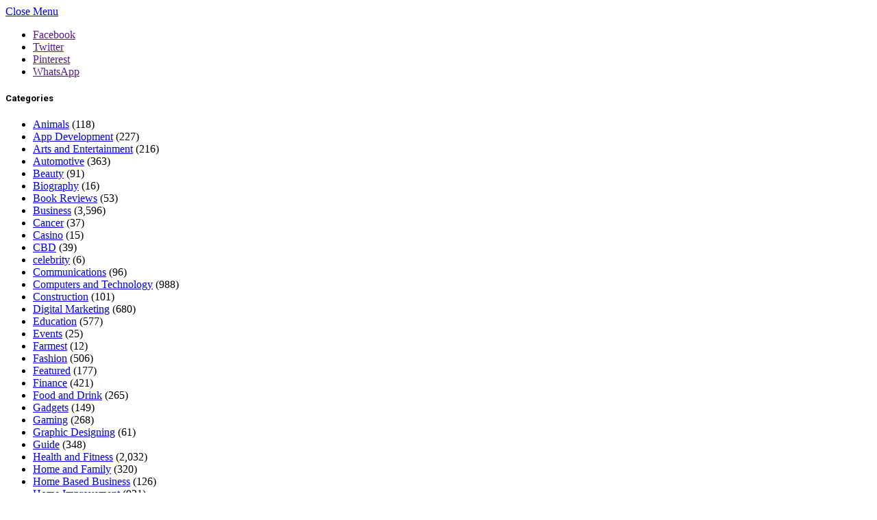

--- FILE ---
content_type: text/html; charset=UTF-8
request_url: https://www.thepostcity.com/7-precious-tips-to-help-you-start-dating-after-divorce/
body_size: 20147
content:
<!DOCTYPE html>
<html lang="en-US" class="s-light site-s-light">
<head>
<meta charset="UTF-8" />
<meta name="viewport" content="width=device-width, initial-scale=1" />
<meta name='robots' content='index, follow, max-image-preview:large, max-snippet:-1, max-video-preview:-1' />
<style>img:is([sizes="auto" i], [sizes^="auto," i]) { contain-intrinsic-size: 3000px 1500px }</style>
<!-- This site is optimized with the Yoast SEO plugin v25.5 - https://yoast.com/wordpress/plugins/seo/ -->
<title>7 Precious Tips To Help You Start Dating After Divorce?</title><link rel="preload" as="font" href="https://www.thepostcity.com/wp-content/themes/smart-mag/css/icons/fonts/ts-icons.woff2?v3.2" type="font/woff2" crossorigin="anonymous" />
<meta name="description" content="Many men and women may find it challenging to start dating after divorce or separation. Divorce is one of the most strenuous and stressful events and it can really upend someone’s life." />
<link rel="canonical" href="https://www.thepostcity.com/7-precious-tips-to-help-you-start-dating-after-divorce/" />
<meta property="og:locale" content="en_US" />
<meta property="og:type" content="article" />
<meta property="og:title" content="7 Precious Tips To Help You Start Dating After Divorce?" />
<meta property="og:description" content="Many men and women may find it challenging to start dating after divorce or separation. Divorce is one of the most strenuous and stressful events and it can really upend someone’s life." />
<meta property="og:url" content="https://www.thepostcity.com/7-precious-tips-to-help-you-start-dating-after-divorce/" />
<meta property="og:site_name" content="The Post City" />
<meta property="article:published_time" content="2021-03-18T07:04:20+00:00" />
<meta property="og:image" content="https://www.thepostcity.com/wp-content/uploads/2021/03/happy-couple-sits-trunk-car-enjoying-view-autumn-concept-travel-weekend-holidays_121837-3331.jpg" />
<meta property="og:image:width" content="626" />
<meta property="og:image:height" content="417" />
<meta property="og:image:type" content="image/jpeg" />
<meta name="author" content="The Post City" />
<meta name="twitter:card" content="summary_large_image" />
<meta name="twitter:label1" content="Written by" />
<meta name="twitter:data1" content="The Post City" />
<meta name="twitter:label2" content="Est. reading time" />
<meta name="twitter:data2" content="4 minutes" />
<script type="application/ld+json" class="yoast-schema-graph">{"@context":"https://schema.org","@graph":[{"@type":"WebPage","@id":"https://www.thepostcity.com/7-precious-tips-to-help-you-start-dating-after-divorce/","url":"https://www.thepostcity.com/7-precious-tips-to-help-you-start-dating-after-divorce/","name":"7 Precious Tips To Help You Start Dating After Divorce?","isPartOf":{"@id":"https://www.thepostcity.com/#website"},"primaryImageOfPage":{"@id":"https://www.thepostcity.com/7-precious-tips-to-help-you-start-dating-after-divorce/#primaryimage"},"image":{"@id":"https://www.thepostcity.com/7-precious-tips-to-help-you-start-dating-after-divorce/#primaryimage"},"thumbnailUrl":"https://www.thepostcity.com/wp-content/uploads/2021/03/happy-couple-sits-trunk-car-enjoying-view-autumn-concept-travel-weekend-holidays_121837-3331.jpg","datePublished":"2021-03-18T07:04:20+00:00","author":{"@id":"https://www.thepostcity.com/#/schema/person/ed9d1ef09ddd2b010a5f352680d4dae4"},"description":"Many men and women may find it challenging to start dating after divorce or separation. Divorce is one of the most strenuous and stressful events and it can really upend someone’s life.","breadcrumb":{"@id":"https://www.thepostcity.com/7-precious-tips-to-help-you-start-dating-after-divorce/#breadcrumb"},"inLanguage":"en-US","potentialAction":[{"@type":"ReadAction","target":["https://www.thepostcity.com/7-precious-tips-to-help-you-start-dating-after-divorce/"]}]},{"@type":"ImageObject","inLanguage":"en-US","@id":"https://www.thepostcity.com/7-precious-tips-to-help-you-start-dating-after-divorce/#primaryimage","url":"https://www.thepostcity.com/wp-content/uploads/2021/03/happy-couple-sits-trunk-car-enjoying-view-autumn-concept-travel-weekend-holidays_121837-3331.jpg","contentUrl":"https://www.thepostcity.com/wp-content/uploads/2021/03/happy-couple-sits-trunk-car-enjoying-view-autumn-concept-travel-weekend-holidays_121837-3331.jpg","width":626,"height":417,"caption":"7 Precious Tips To Help You Start Dating After Divorce?."},{"@type":"BreadcrumbList","@id":"https://www.thepostcity.com/7-precious-tips-to-help-you-start-dating-after-divorce/#breadcrumb","itemListElement":[{"@type":"ListItem","position":1,"name":"Home","item":"https://www.thepostcity.com/"},{"@type":"ListItem","position":2,"name":"7 Precious Tips To Help You Start Dating After Divorce?"}]},{"@type":"WebSite","@id":"https://www.thepostcity.com/#website","url":"https://www.thepostcity.com/","name":"The Post City","description":"Your Gateway to Informed Living","potentialAction":[{"@type":"SearchAction","target":{"@type":"EntryPoint","urlTemplate":"https://www.thepostcity.com/?s={search_term_string}"},"query-input":{"@type":"PropertyValueSpecification","valueRequired":true,"valueName":"search_term_string"}}],"inLanguage":"en-US"},{"@type":"Person","@id":"https://www.thepostcity.com/#/schema/person/ed9d1ef09ddd2b010a5f352680d4dae4","name":"The Post City","image":{"@type":"ImageObject","inLanguage":"en-US","@id":"https://www.thepostcity.com/#/schema/person/image/","url":"https://secure.gravatar.com/avatar/3066e166035546c0b1cdf1c69be0cfb34f4fc3c1ef672faf4ca407f5a1b2a4bc?s=96&d=mm&r=g","contentUrl":"https://secure.gravatar.com/avatar/3066e166035546c0b1cdf1c69be0cfb34f4fc3c1ef672faf4ca407f5a1b2a4bc?s=96&d=mm&r=g","caption":"The Post City"},"url":"https://www.thepostcity.com/author/the-post-city/"}]}</script>
<!-- / Yoast SEO plugin. -->
<link rel='dns-prefetch' href='//fonts.googleapis.com' />
<link rel="alternate" type="application/rss+xml" title="The Post City &raquo; Feed" href="https://www.thepostcity.com/feed/" />
<link rel="alternate" type="application/rss+xml" title="The Post City &raquo; Comments Feed" href="https://www.thepostcity.com/comments/feed/" />
<!-- <link rel='stylesheet' id='wp-block-library-css' href='https://www.thepostcity.com/wp-includes/css/dist/block-library/style.min.css?ver=6.8.3' type='text/css' media='all' /> -->
<link rel="stylesheet" type="text/css" href="//www.thepostcity.com/wp-content/cache/wpfc-minified/9jf07mkx/20wph.css" media="all"/>
<style id='classic-theme-styles-inline-css' type='text/css'>
/*! This file is auto-generated */
.wp-block-button__link{color:#fff;background-color:#32373c;border-radius:9999px;box-shadow:none;text-decoration:none;padding:calc(.667em + 2px) calc(1.333em + 2px);font-size:1.125em}.wp-block-file__button{background:#32373c;color:#fff;text-decoration:none}
</style>
<style id='global-styles-inline-css' type='text/css'>
:root{--wp--preset--aspect-ratio--square: 1;--wp--preset--aspect-ratio--4-3: 4/3;--wp--preset--aspect-ratio--3-4: 3/4;--wp--preset--aspect-ratio--3-2: 3/2;--wp--preset--aspect-ratio--2-3: 2/3;--wp--preset--aspect-ratio--16-9: 16/9;--wp--preset--aspect-ratio--9-16: 9/16;--wp--preset--color--black: #000000;--wp--preset--color--cyan-bluish-gray: #abb8c3;--wp--preset--color--white: #ffffff;--wp--preset--color--pale-pink: #f78da7;--wp--preset--color--vivid-red: #cf2e2e;--wp--preset--color--luminous-vivid-orange: #ff6900;--wp--preset--color--luminous-vivid-amber: #fcb900;--wp--preset--color--light-green-cyan: #7bdcb5;--wp--preset--color--vivid-green-cyan: #00d084;--wp--preset--color--pale-cyan-blue: #8ed1fc;--wp--preset--color--vivid-cyan-blue: #0693e3;--wp--preset--color--vivid-purple: #9b51e0;--wp--preset--gradient--vivid-cyan-blue-to-vivid-purple: linear-gradient(135deg,rgba(6,147,227,1) 0%,rgb(155,81,224) 100%);--wp--preset--gradient--light-green-cyan-to-vivid-green-cyan: linear-gradient(135deg,rgb(122,220,180) 0%,rgb(0,208,130) 100%);--wp--preset--gradient--luminous-vivid-amber-to-luminous-vivid-orange: linear-gradient(135deg,rgba(252,185,0,1) 0%,rgba(255,105,0,1) 100%);--wp--preset--gradient--luminous-vivid-orange-to-vivid-red: linear-gradient(135deg,rgba(255,105,0,1) 0%,rgb(207,46,46) 100%);--wp--preset--gradient--very-light-gray-to-cyan-bluish-gray: linear-gradient(135deg,rgb(238,238,238) 0%,rgb(169,184,195) 100%);--wp--preset--gradient--cool-to-warm-spectrum: linear-gradient(135deg,rgb(74,234,220) 0%,rgb(151,120,209) 20%,rgb(207,42,186) 40%,rgb(238,44,130) 60%,rgb(251,105,98) 80%,rgb(254,248,76) 100%);--wp--preset--gradient--blush-light-purple: linear-gradient(135deg,rgb(255,206,236) 0%,rgb(152,150,240) 100%);--wp--preset--gradient--blush-bordeaux: linear-gradient(135deg,rgb(254,205,165) 0%,rgb(254,45,45) 50%,rgb(107,0,62) 100%);--wp--preset--gradient--luminous-dusk: linear-gradient(135deg,rgb(255,203,112) 0%,rgb(199,81,192) 50%,rgb(65,88,208) 100%);--wp--preset--gradient--pale-ocean: linear-gradient(135deg,rgb(255,245,203) 0%,rgb(182,227,212) 50%,rgb(51,167,181) 100%);--wp--preset--gradient--electric-grass: linear-gradient(135deg,rgb(202,248,128) 0%,rgb(113,206,126) 100%);--wp--preset--gradient--midnight: linear-gradient(135deg,rgb(2,3,129) 0%,rgb(40,116,252) 100%);--wp--preset--font-size--small: 13px;--wp--preset--font-size--medium: 20px;--wp--preset--font-size--large: 36px;--wp--preset--font-size--x-large: 42px;--wp--preset--spacing--20: 0.44rem;--wp--preset--spacing--30: 0.67rem;--wp--preset--spacing--40: 1rem;--wp--preset--spacing--50: 1.5rem;--wp--preset--spacing--60: 2.25rem;--wp--preset--spacing--70: 3.38rem;--wp--preset--spacing--80: 5.06rem;--wp--preset--shadow--natural: 6px 6px 9px rgba(0, 0, 0, 0.2);--wp--preset--shadow--deep: 12px 12px 50px rgba(0, 0, 0, 0.4);--wp--preset--shadow--sharp: 6px 6px 0px rgba(0, 0, 0, 0.2);--wp--preset--shadow--outlined: 6px 6px 0px -3px rgba(255, 255, 255, 1), 6px 6px rgba(0, 0, 0, 1);--wp--preset--shadow--crisp: 6px 6px 0px rgba(0, 0, 0, 1);}:where(.is-layout-flex){gap: 0.5em;}:where(.is-layout-grid){gap: 0.5em;}body .is-layout-flex{display: flex;}.is-layout-flex{flex-wrap: wrap;align-items: center;}.is-layout-flex > :is(*, div){margin: 0;}body .is-layout-grid{display: grid;}.is-layout-grid > :is(*, div){margin: 0;}:where(.wp-block-columns.is-layout-flex){gap: 2em;}:where(.wp-block-columns.is-layout-grid){gap: 2em;}:where(.wp-block-post-template.is-layout-flex){gap: 1.25em;}:where(.wp-block-post-template.is-layout-grid){gap: 1.25em;}.has-black-color{color: var(--wp--preset--color--black) !important;}.has-cyan-bluish-gray-color{color: var(--wp--preset--color--cyan-bluish-gray) !important;}.has-white-color{color: var(--wp--preset--color--white) !important;}.has-pale-pink-color{color: var(--wp--preset--color--pale-pink) !important;}.has-vivid-red-color{color: var(--wp--preset--color--vivid-red) !important;}.has-luminous-vivid-orange-color{color: var(--wp--preset--color--luminous-vivid-orange) !important;}.has-luminous-vivid-amber-color{color: var(--wp--preset--color--luminous-vivid-amber) !important;}.has-light-green-cyan-color{color: var(--wp--preset--color--light-green-cyan) !important;}.has-vivid-green-cyan-color{color: var(--wp--preset--color--vivid-green-cyan) !important;}.has-pale-cyan-blue-color{color: var(--wp--preset--color--pale-cyan-blue) !important;}.has-vivid-cyan-blue-color{color: var(--wp--preset--color--vivid-cyan-blue) !important;}.has-vivid-purple-color{color: var(--wp--preset--color--vivid-purple) !important;}.has-black-background-color{background-color: var(--wp--preset--color--black) !important;}.has-cyan-bluish-gray-background-color{background-color: var(--wp--preset--color--cyan-bluish-gray) !important;}.has-white-background-color{background-color: var(--wp--preset--color--white) !important;}.has-pale-pink-background-color{background-color: var(--wp--preset--color--pale-pink) !important;}.has-vivid-red-background-color{background-color: var(--wp--preset--color--vivid-red) !important;}.has-luminous-vivid-orange-background-color{background-color: var(--wp--preset--color--luminous-vivid-orange) !important;}.has-luminous-vivid-amber-background-color{background-color: var(--wp--preset--color--luminous-vivid-amber) !important;}.has-light-green-cyan-background-color{background-color: var(--wp--preset--color--light-green-cyan) !important;}.has-vivid-green-cyan-background-color{background-color: var(--wp--preset--color--vivid-green-cyan) !important;}.has-pale-cyan-blue-background-color{background-color: var(--wp--preset--color--pale-cyan-blue) !important;}.has-vivid-cyan-blue-background-color{background-color: var(--wp--preset--color--vivid-cyan-blue) !important;}.has-vivid-purple-background-color{background-color: var(--wp--preset--color--vivid-purple) !important;}.has-black-border-color{border-color: var(--wp--preset--color--black) !important;}.has-cyan-bluish-gray-border-color{border-color: var(--wp--preset--color--cyan-bluish-gray) !important;}.has-white-border-color{border-color: var(--wp--preset--color--white) !important;}.has-pale-pink-border-color{border-color: var(--wp--preset--color--pale-pink) !important;}.has-vivid-red-border-color{border-color: var(--wp--preset--color--vivid-red) !important;}.has-luminous-vivid-orange-border-color{border-color: var(--wp--preset--color--luminous-vivid-orange) !important;}.has-luminous-vivid-amber-border-color{border-color: var(--wp--preset--color--luminous-vivid-amber) !important;}.has-light-green-cyan-border-color{border-color: var(--wp--preset--color--light-green-cyan) !important;}.has-vivid-green-cyan-border-color{border-color: var(--wp--preset--color--vivid-green-cyan) !important;}.has-pale-cyan-blue-border-color{border-color: var(--wp--preset--color--pale-cyan-blue) !important;}.has-vivid-cyan-blue-border-color{border-color: var(--wp--preset--color--vivid-cyan-blue) !important;}.has-vivid-purple-border-color{border-color: var(--wp--preset--color--vivid-purple) !important;}.has-vivid-cyan-blue-to-vivid-purple-gradient-background{background: var(--wp--preset--gradient--vivid-cyan-blue-to-vivid-purple) !important;}.has-light-green-cyan-to-vivid-green-cyan-gradient-background{background: var(--wp--preset--gradient--light-green-cyan-to-vivid-green-cyan) !important;}.has-luminous-vivid-amber-to-luminous-vivid-orange-gradient-background{background: var(--wp--preset--gradient--luminous-vivid-amber-to-luminous-vivid-orange) !important;}.has-luminous-vivid-orange-to-vivid-red-gradient-background{background: var(--wp--preset--gradient--luminous-vivid-orange-to-vivid-red) !important;}.has-very-light-gray-to-cyan-bluish-gray-gradient-background{background: var(--wp--preset--gradient--very-light-gray-to-cyan-bluish-gray) !important;}.has-cool-to-warm-spectrum-gradient-background{background: var(--wp--preset--gradient--cool-to-warm-spectrum) !important;}.has-blush-light-purple-gradient-background{background: var(--wp--preset--gradient--blush-light-purple) !important;}.has-blush-bordeaux-gradient-background{background: var(--wp--preset--gradient--blush-bordeaux) !important;}.has-luminous-dusk-gradient-background{background: var(--wp--preset--gradient--luminous-dusk) !important;}.has-pale-ocean-gradient-background{background: var(--wp--preset--gradient--pale-ocean) !important;}.has-electric-grass-gradient-background{background: var(--wp--preset--gradient--electric-grass) !important;}.has-midnight-gradient-background{background: var(--wp--preset--gradient--midnight) !important;}.has-small-font-size{font-size: var(--wp--preset--font-size--small) !important;}.has-medium-font-size{font-size: var(--wp--preset--font-size--medium) !important;}.has-large-font-size{font-size: var(--wp--preset--font-size--large) !important;}.has-x-large-font-size{font-size: var(--wp--preset--font-size--x-large) !important;}
:where(.wp-block-post-template.is-layout-flex){gap: 1.25em;}:where(.wp-block-post-template.is-layout-grid){gap: 1.25em;}
:where(.wp-block-columns.is-layout-flex){gap: 2em;}:where(.wp-block-columns.is-layout-grid){gap: 2em;}
:root :where(.wp-block-pullquote){font-size: 1.5em;line-height: 1.6;}
</style>
<!-- <link rel='stylesheet' id='toc-screen-css' href='https://www.thepostcity.com/wp-content/plugins/table-of-contents-plus/screen.min.css?ver=2411.1' type='text/css' media='all' /> -->
<!-- <link rel='stylesheet' id='smartmag-core-css' href='https://www.thepostcity.com/wp-content/themes/smart-mag/style.css?ver=10.3.0' type='text/css' media='all' /> -->
<link rel="stylesheet" type="text/css" href="//www.thepostcity.com/wp-content/cache/wpfc-minified/20eduoq0/20wph.css" media="all"/>
<style id='smartmag-core-inline-css' type='text/css'>
:root { --c-main: #de333b;
--c-main-rgb: 222,51,59;
--text-font: "Open Sans", system-ui, -apple-system, "Segoe UI", Arial, sans-serif;
--body-font: "Open Sans", system-ui, -apple-system, "Segoe UI", Arial, sans-serif;
--ui-font: "Open Sans", system-ui, -apple-system, "Segoe UI", Arial, sans-serif;
--title-font: "Open Sans", system-ui, -apple-system, "Segoe UI", Arial, sans-serif;
--h-font: "Open Sans", system-ui, -apple-system, "Segoe UI", Arial, sans-serif;
--title-font: "Inter", system-ui, -apple-system, "Segoe UI", Arial, sans-serif;
--h-font: "Inter", system-ui, -apple-system, "Segoe UI", Arial, sans-serif;
--main-width: 1140px;
--excerpt-size: 14px; }
.smart-head-main { --c-shadow: rgba(0,0,0,0.05); }
.smart-head-main .smart-head-top { --head-h: 38px; }
.s-dark .smart-head-main .smart-head-top,
.smart-head-main .s-dark.smart-head-top { background-color: #0a0505; }
.smart-head-main .smart-head-mid { --head-h: 76px; }
.navigation { font-family: "Inter", system-ui, -apple-system, "Segoe UI", Arial, sans-serif; }
.navigation-main .menu > li > a { font-weight: bold; }
.smart-head-main .offcanvas-toggle { transform: scale(0.75); }
.post-meta .meta-item, .post-meta .text-in { font-size: 11px; font-weight: normal; text-transform: uppercase; letter-spacing: 0.03em; }
.post-meta .text-in, .post-meta .post-cat > a { font-size: 11px; }
.post-meta .post-cat > a { font-weight: bold; text-transform: uppercase; letter-spacing: 0.1em; }
.post-meta .post-author > a { font-weight: bold; }
.block-head .heading { font-family: "Roboto", system-ui, -apple-system, "Segoe UI", Arial, sans-serif; }
.loop-grid-base .post-title { font-size: 18px; font-weight: 600; }
.entry-content { font-size: 16px; }
.post-share-float .service { width: 38px; height: 34px; margin-bottom: 8px; font-size: 18px; }
</style>
<!-- <link rel='stylesheet' id='smartmag-magnific-popup-css' href='https://www.thepostcity.com/wp-content/themes/smart-mag/css/lightbox.css?ver=10.3.0' type='text/css' media='all' /> -->
<!-- <link rel='stylesheet' id='smartmag-icons-css' href='https://www.thepostcity.com/wp-content/themes/smart-mag/css/icons/icons.css?ver=10.3.0' type='text/css' media='all' /> -->
<link rel="stylesheet" type="text/css" href="//www.thepostcity.com/wp-content/cache/wpfc-minified/33ceg155/20wph.css" media="all"/>
<link rel='stylesheet' id='smartmag-gfonts-custom-css' href='https://fonts.googleapis.com/css?family=Open+Sans%3A400%2C500%2C600%2C700%7CInter%3A400%2C500%2C600%2C700%7CRoboto%3A400%2C500%2C600%2C700&#038;display=swap' type='text/css' media='all' />
<script src='//www.thepostcity.com/wp-content/cache/wpfc-minified/7ws50zkz/20wph.js' type="text/javascript"></script>
<!-- <script type="text/javascript" src="https://www.thepostcity.com/wp-includes/js/jquery/jquery.min.js?ver=3.7.1" id="jquery-core-js"></script> -->
<!-- <script type="text/javascript" src="https://www.thepostcity.com/wp-includes/js/jquery/jquery-migrate.min.js?ver=3.4.1" id="jquery-migrate-js"></script> -->
<script type="text/javascript" id="mo2fa_elementor_script-js-extra">
/* <![CDATA[ */
var my_ajax_object = {"ajax_url":"https:\/\/www.thepostcity.com\/login\/","nonce":"3495568491","mo2f_login_option":"0","mo2f_enable_login_with_2nd_factor":""};
/* ]]> */
</script>
<script src='//www.thepostcity.com/wp-content/cache/wpfc-minified/lnb5g0kd/20wph.js' type="text/javascript"></script>
<!-- <script type="text/javascript" src="https://www.thepostcity.com/wp-content/plugins/miniorange-2-factor-authentication/includes/js/mo2fa_elementor.min.js?ver=6.1.0" id="mo2fa_elementor_script-js"></script> -->
<script type="text/javascript" id="smartmag-lazy-inline-js-after">
/* <![CDATA[ */
/**
* @copyright ThemeSphere
* @preserve
*/
var BunyadLazy={};BunyadLazy.load=function(){function a(e,n){var t={};e.dataset.bgset&&e.dataset.sizes?(t.sizes=e.dataset.sizes,t.srcset=e.dataset.bgset):t.src=e.dataset.bgsrc,function(t){var a=t.dataset.ratio;if(0<a){const e=t.parentElement;if(e.classList.contains("media-ratio")){const n=e.style;n.getPropertyValue("--a-ratio")||(n.paddingBottom=100/a+"%")}}}(e);var a,o=document.createElement("img");for(a in o.onload=function(){var t="url('"+(o.currentSrc||o.src)+"')",a=e.style;a.backgroundImage!==t&&requestAnimationFrame(()=>{a.backgroundImage=t,n&&n()}),o.onload=null,o.onerror=null,o=null},o.onerror=o.onload,t)o.setAttribute(a,t[a]);o&&o.complete&&0<o.naturalWidth&&o.onload&&o.onload()}function e(t){t.dataset.loaded||a(t,()=>{document.dispatchEvent(new Event("lazyloaded")),t.dataset.loaded=1})}function n(t){"complete"===document.readyState?t():window.addEventListener("load",t)}return{initEarly:function(){var t,a=()=>{document.querySelectorAll(".img.bg-cover:not(.lazyload)").forEach(e)};"complete"!==document.readyState?(t=setInterval(a,150),n(()=>{a(),clearInterval(t)})):a()},callOnLoad:n,initBgImages:function(t){t&&n(()=>{document.querySelectorAll(".img.bg-cover").forEach(e)})},bgLoad:a}}(),BunyadLazy.load.initEarly();
/* ]]> */
</script>
<link rel="https://api.w.org/" href="https://www.thepostcity.com/wp-json/" /><link rel="alternate" title="JSON" type="application/json" href="https://www.thepostcity.com/wp-json/wp/v2/posts/118997" /><link rel="EditURI" type="application/rsd+xml" title="RSD" href="https://www.thepostcity.com/xmlrpc.php?rsd" />
<meta name="generator" content="WordPress 6.8.3" />
<link rel='shortlink' href='https://www.thepostcity.com/?p=118997' />
<link rel="alternate" title="oEmbed (JSON)" type="application/json+oembed" href="https://www.thepostcity.com/wp-json/oembed/1.0/embed?url=https%3A%2F%2Fwww.thepostcity.com%2F7-precious-tips-to-help-you-start-dating-after-divorce%2F" />
<link rel="alternate" title="oEmbed (XML)" type="text/xml+oembed" href="https://www.thepostcity.com/wp-json/oembed/1.0/embed?url=https%3A%2F%2Fwww.thepostcity.com%2F7-precious-tips-to-help-you-start-dating-after-divorce%2F&#038;format=xml" />
<script>
var BunyadSchemeKey = 'bunyad-scheme';
(() => {
const d = document.documentElement;
const c = d.classList;
var scheme = localStorage.getItem(BunyadSchemeKey);
if (scheme) {
d.dataset.origClass = c;
scheme === 'dark' ? c.remove('s-light', 'site-s-light') : c.remove('s-dark', 'site-s-dark');
c.add('site-s-' + scheme, 's-' + scheme);
}
})();
</script>
<meta name="generator" content="Elementor 3.30.2; features: additional_custom_breakpoints; settings: css_print_method-external, google_font-enabled, font_display-auto">
<style type="text/css">.recentcomments a{display:inline !important;padding:0 !important;margin:0 !important;}</style>			<style>
.e-con.e-parent:nth-of-type(n+4):not(.e-lazyloaded):not(.e-no-lazyload),
.e-con.e-parent:nth-of-type(n+4):not(.e-lazyloaded):not(.e-no-lazyload) * {
background-image: none !important;
}
@media screen and (max-height: 1024px) {
.e-con.e-parent:nth-of-type(n+3):not(.e-lazyloaded):not(.e-no-lazyload),
.e-con.e-parent:nth-of-type(n+3):not(.e-lazyloaded):not(.e-no-lazyload) * {
background-image: none !important;
}
}
@media screen and (max-height: 640px) {
.e-con.e-parent:nth-of-type(n+2):not(.e-lazyloaded):not(.e-no-lazyload),
.e-con.e-parent:nth-of-type(n+2):not(.e-lazyloaded):not(.e-no-lazyload) * {
background-image: none !important;
}
}
</style>
<!-- Google tag (gtag.js) -->
<script async src="https://www.googletagmanager.com/gtag/js?id=G-GC4PX2HZ4L"></script>
<script>
window.dataLayer = window.dataLayer || [];
function gtag(){dataLayer.push(arguments);}
gtag('js', new Date());
gtag('config', 'G-GC4PX2HZ4L');
</script><link rel="icon" href="https://www.thepostcity.com/wp-content/uploads/2024/07/The-Posts-City-Favicon-150x150.png" sizes="32x32" />
<link rel="icon" href="https://www.thepostcity.com/wp-content/uploads/2024/07/The-Posts-City-Favicon-300x300.png" sizes="192x192" />
<link rel="apple-touch-icon" href="https://www.thepostcity.com/wp-content/uploads/2024/07/The-Posts-City-Favicon-300x300.png" />
<meta name="msapplication-TileImage" content="https://www.thepostcity.com/wp-content/uploads/2024/07/The-Posts-City-Favicon-300x300.png" />
</head>
<body class="wp-singular post-template-default single single-post postid-118997 single-format-standard wp-theme-smart-mag right-sidebar post-layout-modern post-cat-48 has-lb has-lb-sm ts-img-hov-fade layout-normal elementor-default elementor-kit-304805">
<div class="main-wrap">
<div class="off-canvas-backdrop"></div>
<div class="mobile-menu-container off-canvas s-dark" id="off-canvas">
<div class="off-canvas-head">
<a href="#" class="close">
<span class="visuallyhidden">Close Menu</span>
<i class="tsi tsi-times"></i>
</a>
<div class="ts-logo">
</div>
</div>
<div class="off-canvas-content">
<ul class="mobile-menu"></ul>
<div class="off-canvas-widgets">
<div id="bunyad-social-2" class="widget widget-social-b">		<div class="spc-social-follow spc-social-follow-b spc-social-colors spc-social-bg">
<ul class="services grid grid-2 md:grid-4 sm:grid-2" itemscope itemtype="http://schema.org/Organization">
<link itemprop="url" href="https://www.thepostcity.com/">
<li class="service-wrap">
<a href="" class="service service-link s-facebook" target="_blank" itemprop="sameAs" rel="nofollow noopener">
<i class="the-icon tsi tsi-facebook"></i>
<span class="label">Facebook</span>
</a>
</li>
<li class="service-wrap">
<a href="" class="service service-link s-twitter" target="_blank" itemprop="sameAs" rel="nofollow noopener">
<i class="the-icon tsi tsi-twitter"></i>
<span class="label">Twitter</span>
</a>
</li>
<li class="service-wrap">
<a href="" class="service service-link s-pinterest" target="_blank" itemprop="sameAs" rel="nofollow noopener">
<i class="the-icon tsi tsi-pinterest-p"></i>
<span class="label">Pinterest</span>
</a>
</li>
<li class="service-wrap">
<a href="" class="service service-link s-whatsapp" target="_blank" itemprop="sameAs" rel="nofollow noopener">
<i class="the-icon tsi tsi-whatsapp"></i>
<span class="label">WhatsApp</span>
</a>
</li>
</ul>
</div>
</div><div id="categories-12" class="widget widget_categories"><div class="widget-title block-head block-head-ac block-head-b"><h5 class="heading">Categories</h5></div>
<ul>
<li class="cat-item cat-item-44"><a href="https://www.thepostcity.com/category/animals/">Animals</a> (118)
</li>
<li class="cat-item cat-item-41765"><a href="https://www.thepostcity.com/category/app-development/">App Development</a> (227)
</li>
<li class="cat-item cat-item-24"><a href="https://www.thepostcity.com/category/arts-and-entertainment/">Arts and Entertainment</a> (216)
</li>
<li class="cat-item cat-item-25"><a href="https://www.thepostcity.com/category/automotive/">Automotive</a> (363)
</li>
<li class="cat-item cat-item-62347"><a href="https://www.thepostcity.com/category/beauty/">Beauty</a> (91)
</li>
<li class="cat-item cat-item-107133"><a href="https://www.thepostcity.com/category/biography/">Biography</a> (16)
</li>
<li class="cat-item cat-item-26"><a href="https://www.thepostcity.com/category/book-reviews/">Book Reviews</a> (53)
</li>
<li class="cat-item cat-item-27"><a href="https://www.thepostcity.com/category/business/">Business</a> (3,596)
</li>
<li class="cat-item cat-item-28"><a href="https://www.thepostcity.com/category/cancer/">Cancer</a> (37)
</li>
<li class="cat-item cat-item-48302"><a href="https://www.thepostcity.com/category/casino/">Casino</a> (15)
</li>
<li class="cat-item cat-item-46466"><a href="https://www.thepostcity.com/category/cbd/">CBD</a> (39)
</li>
<li class="cat-item cat-item-107436"><a href="https://www.thepostcity.com/category/celebrity/">celebrity</a> (6)
</li>
<li class="cat-item cat-item-29"><a href="https://www.thepostcity.com/category/communications/">Communications</a> (96)
</li>
<li class="cat-item cat-item-30"><a href="https://www.thepostcity.com/category/computer-and-technology/">Computers and Technology</a> (988)
</li>
<li class="cat-item cat-item-41759"><a href="https://www.thepostcity.com/category/construction/">Construction</a> (101)
</li>
<li class="cat-item cat-item-37308"><a href="https://www.thepostcity.com/category/digital-marketing/">Digital Marketing</a> (680)
</li>
<li class="cat-item cat-item-41764"><a href="https://www.thepostcity.com/category/education/">Education</a> (577)
</li>
<li class="cat-item cat-item-58146"><a href="https://www.thepostcity.com/category/events/">Events</a> (25)
</li>
<li class="cat-item cat-item-39341"><a href="https://www.thepostcity.com/category/farmest/">Farmest</a> (12)
</li>
<li class="cat-item cat-item-76"><a href="https://www.thepostcity.com/category/fashion/">Fashion</a> (506)
</li>
<li class="cat-item cat-item-108626"><a href="https://www.thepostcity.com/category/featured/">Featured</a> (177)
</li>
<li class="cat-item cat-item-31"><a href="https://www.thepostcity.com/category/finance/">Finance</a> (421)
</li>
<li class="cat-item cat-item-32"><a href="https://www.thepostcity.com/category/food-and-drink/">Food and Drink</a> (265)
</li>
<li class="cat-item cat-item-81"><a href="https://www.thepostcity.com/category/gadgets/">Gadgets</a> (149)
</li>
<li class="cat-item cat-item-33"><a href="https://www.thepostcity.com/category/gaming/">Gaming</a> (268)
</li>
<li class="cat-item cat-item-42621"><a href="https://www.thepostcity.com/category/graphic-designing/">Graphic Designing</a> (61)
</li>
<li class="cat-item cat-item-89427"><a href="https://www.thepostcity.com/category/guide/">Guide</a> (348)
</li>
<li class="cat-item cat-item-34"><a href="https://www.thepostcity.com/category/health-and-fitness/">Health and Fitness</a> (2,032)
</li>
<li class="cat-item cat-item-35"><a href="https://www.thepostcity.com/category/home-and-family/">Home and Family</a> (320)
</li>
<li class="cat-item cat-item-36"><a href="https://www.thepostcity.com/category/home-base-business/">Home Based Business</a> (126)
</li>
<li class="cat-item cat-item-37"><a href="https://www.thepostcity.com/category/home-improvement/">Home Improvement</a> (931)
</li>
<li class="cat-item cat-item-38"><a href="https://www.thepostcity.com/category/insurance/">Insurance</a> (64)
</li>
<li class="cat-item cat-item-39"><a href="https://www.thepostcity.com/category/internet-and-businesses-online/">Internet and Businesses Online</a> (329)
</li>
<li class="cat-item cat-item-40"><a href="https://www.thepostcity.com/category/investing/">Investing</a> (67)
</li>
<li class="cat-item cat-item-41"><a href="https://www.thepostcity.com/category/kids-and-teens/">Kids and Teens</a> (108)
</li>
<li class="cat-item cat-item-42"><a href="https://www.thepostcity.com/category/legal/">Legal</a> (298)
</li>
<li class="cat-item cat-item-82"><a href="https://www.thepostcity.com/category/lifestyle/">Lifestyle</a> (642)
</li>
<li class="cat-item cat-item-108609"><a href="https://www.thepostcity.com/category/example-1/">Lifestyle</a> (12)
</li>
<li class="cat-item cat-item-89"><a href="https://www.thepostcity.com/category/medical/">Medical</a> (314)
</li>
<li class="cat-item cat-item-48301"><a href="https://www.thepostcity.com/category/movies/">Movies</a> (20)
</li>
<li class="cat-item cat-item-43"><a href="https://www.thepostcity.com/category/news/">News</a> (228)
</li>
<li class="cat-item cat-item-40300"><a href="https://www.thepostcity.com/category/photography/">Photography</a> (52)
</li>
<li class="cat-item cat-item-50"><a href="https://www.thepostcity.com/category/products/">Products</a> (455)
</li>
<li class="cat-item cat-item-45"><a href="https://www.thepostcity.com/category/real-estate/">Real Estate</a> (335)
</li>
<li class="cat-item cat-item-46"><a href="https://www.thepostcity.com/category/recreation-and-sports/">Recreation and Sports</a> (43)
</li>
<li class="cat-item cat-item-47"><a href="https://www.thepostcity.com/category/reference-and-education/">Reference and Education</a> (129)
</li>
<li class="cat-item cat-item-48"><a href="https://www.thepostcity.com/category/relationships/">Relationships</a> (85)
</li>
<li class="cat-item cat-item-107441"><a href="https://www.thepostcity.com/category/reviews/">Reviews</a> (6)
</li>
<li class="cat-item cat-item-49"><a href="https://www.thepostcity.com/category/self-improvement/">Self Improvement</a> (73)
</li>
<li class="cat-item cat-item-28807"><a href="https://www.thepostcity.com/category/seo/">SEO</a> (346)
</li>
<li class="cat-item cat-item-90"><a href="https://www.thepostcity.com/category/services/">Services</a> (1,119)
</li>
<li class="cat-item cat-item-108627"><a href="https://www.thepostcity.com/category/social-media/">social media</a> (1)
</li>
<li class="cat-item cat-item-1356"><a href="https://www.thepostcity.com/category/software/">Software</a> (440)
</li>
<li class="cat-item cat-item-55885"><a href="https://www.thepostcity.com/category/sports/">Sports</a> (63)
</li>
<li class="cat-item cat-item-38739"><a href="https://www.thepostcity.com/category/study/">Study</a> (53)
</li>
<li class="cat-item cat-item-51"><a href="https://www.thepostcity.com/category/travel-and-leisure/">Travel and Leisure</a> (572)
</li>
<li class="cat-item cat-item-91"><a href="https://www.thepostcity.com/category/tv/">TV</a> (42)
</li>
<li class="cat-item cat-item-1"><a href="https://www.thepostcity.com/category/uncategorized/">Uncategorized</a> (639)
</li>
<li class="cat-item cat-item-87"><a href="https://www.thepostcity.com/category/video/">Video</a> (34)
</li>
<li class="cat-item cat-item-52"><a href="https://www.thepostcity.com/category/womens-interests/">Women&#039;s Interests</a> (138)
</li>
<li class="cat-item cat-item-53"><a href="https://www.thepostcity.com/category/writing-and-speaking/">Writing and Speaking</a> (90)
</li>
</ul>
</div>			</div>
<div class="spc-social-block spc-social spc-social-b smart-head-social">
<a href="#" class="link service s-facebook" target="_blank" rel="nofollow noopener">
<i class="icon tsi tsi-facebook"></i>					<span class="visuallyhidden">Facebook</span>
</a>
<a href="#" class="link service s-twitter" target="_blank" rel="nofollow noopener">
<i class="icon tsi tsi-twitter"></i>					<span class="visuallyhidden">X (Twitter)</span>
</a>
<a href="#" class="link service s-instagram" target="_blank" rel="nofollow noopener">
<i class="icon tsi tsi-instagram"></i>					<span class="visuallyhidden">Instagram</span>
</a>
</div>
</div>
</div>
<div class="smart-head smart-head-a smart-head-main" id="smart-head" data-sticky="auto" data-sticky-type="smart" data-sticky-full>
<div class="smart-head-row smart-head-top s-dark smart-head-row-full">
<div class="inner wrap">
<div class="items items-left empty">
</div>
<div class="items items-center empty">
</div>
<div class="items items-right ">
<div class="spc-social-block spc-social spc-social-a smart-head-social">
<a href="#" class="link service s-facebook" target="_blank" rel="nofollow noopener">
<i class="icon tsi tsi-facebook"></i>					<span class="visuallyhidden">Facebook</span>
</a>
<a href="#" class="link service s-twitter" target="_blank" rel="nofollow noopener">
<i class="icon tsi tsi-twitter"></i>					<span class="visuallyhidden">X (Twitter)</span>
</a>
<a href="#" class="link service s-instagram" target="_blank" rel="nofollow noopener">
<i class="icon tsi tsi-instagram"></i>					<span class="visuallyhidden">Instagram</span>
</a>
</div>
<a href="#" class="search-icon has-icon-only is-icon" title="Search">
<i class="tsi tsi-search"></i>
</a>
</div>
</div>
</div>
<div class="smart-head-row smart-head-mid is-light smart-head-row-full">
<div class="inner wrap">
<div class="items items-left ">
<a href="https://www.thepostcity.com/" title="The Post City" rel="home" class="logo-link ts-logo text-logo">
<span>
The Post City
</span>
</a>				</div>
<div class="items items-center empty">
</div>
<div class="items items-right ">
<div class="nav-wrap">
<nav class="navigation navigation-main nav-hov-a">
<ul id="menu-tielabs-main-menu" class="menu"><li id="menu-item-978" class="menu-item menu-item-type-custom menu-item-object-custom menu-item-978"><a href="https://thepostcity.com/">Home</a></li>
<li id="menu-item-110705" class="menu-item menu-item-type-taxonomy menu-item-object-category menu-cat-27 menu-item-110705"><a href="https://www.thepostcity.com/category/business/">Business</a></li>
<li id="menu-item-110707" class="menu-item menu-item-type-taxonomy menu-item-object-category menu-cat-34 menu-item-110707"><a href="https://www.thepostcity.com/category/health-and-fitness/">Health and Fitness</a></li>
<li id="menu-item-110708" class="menu-item menu-item-type-taxonomy menu-item-object-category menu-cat-43 menu-item-110708"><a href="https://www.thepostcity.com/category/news/">News</a></li>
<li id="menu-item-110709" class="menu-item menu-item-type-taxonomy menu-item-object-category menu-cat-31 menu-item-110709"><a href="https://www.thepostcity.com/category/finance/">Finance</a></li>
<li id="menu-item-1095" class="menu-item menu-item-type-post_type menu-item-object-page menu-item-1095"><a href="https://www.thepostcity.com/contact-us/">Contact Us</a></li>
</ul>		</nav>
</div>
</div>
</div>
</div>
</div>
<div class="smart-head smart-head-a smart-head-mobile" id="smart-head-mobile" data-sticky="mid" data-sticky-type="smart" data-sticky-full>
<div class="smart-head-row smart-head-mid smart-head-row-3 s-dark smart-head-row-full">
<div class="inner wrap">
<div class="items items-left ">
<button class="offcanvas-toggle has-icon" type="button" aria-label="Menu">
<span class="hamburger-icon hamburger-icon-a">
<span class="inner"></span>
</span>
</button>				</div>
<div class="items items-center ">
<a href="https://www.thepostcity.com/" title="The Post City" rel="home" class="logo-link ts-logo text-logo">
<span>
The Post City
</span>
</a>				</div>
<div class="items items-right ">
<a href="#" class="search-icon has-icon-only is-icon" title="Search">
<i class="tsi tsi-search"></i>
</a>
</div>
</div>
</div>
</div>
<nav class="breadcrumbs is-full-width breadcrumbs-a" id="breadcrumb"><div class="inner ts-contain "><span><a href="https://www.thepostcity.com/"><span>Home</span></a></span><span class="delim">&raquo;</span><span><a href="https://www.thepostcity.com/category/relationships/"><span>Relationships</span></a></span><span class="delim">&raquo;</span><span class="current">7 Precious Tips To Help You Start Dating After Divorce?</span></div></nav>
<div class="main ts-contain cf right-sidebar">
<div class="ts-row">
<div class="col-8 main-content s-post-contain">
<div class="the-post-header s-head-modern s-head-modern-a">
<div class="post-meta post-meta-a post-meta-left post-meta-single has-below"><div class="post-meta-items meta-above"><span class="meta-item cat-labels">
<a href="https://www.thepostcity.com/category/relationships/" class="category" rel="category">Relationships</a>
</span>
</div><h1 class="is-title post-title">7 Precious Tips To Help You Start Dating After Divorce?</h1><div class="post-meta-items meta-below has-author-img"><span class="meta-item post-author has-img"><img alt='The Post City' src='https://secure.gravatar.com/avatar/3066e166035546c0b1cdf1c69be0cfb34f4fc3c1ef672faf4ca407f5a1b2a4bc?s=32&#038;d=mm&#038;r=g' srcset='https://secure.gravatar.com/avatar/3066e166035546c0b1cdf1c69be0cfb34f4fc3c1ef672faf4ca407f5a1b2a4bc?s=64&#038;d=mm&#038;r=g 2x' class='avatar avatar-32 photo' height='32' width='32' decoding='async'/><span class="by">By</span> <a href="https://www.thepostcity.com/author/the-post-city/" title="Posts by The Post City" rel="author">The Post City</a></span><span class="meta-item has-next-icon date"><time class="post-date" datetime="2021-03-18T12:04:20+05:00">March 18, 2021</time></span><span class="has-next-icon meta-item comments has-icon"><a href="https://www.thepostcity.com/7-precious-tips-to-help-you-start-dating-after-divorce/#respond"><i class="tsi tsi-comment-o"></i>No Comments</a></span><span class="meta-item read-time has-icon"><i class="tsi tsi-clock"></i>5 Mins Read</span></div></div>
<div class="post-share post-share-b spc-social-colors  post-share-b1">
<a href="https://www.facebook.com/sharer.php?u=https%3A%2F%2Fwww.thepostcity.com%2F7-precious-tips-to-help-you-start-dating-after-divorce%2F" class="cf service s-facebook service-lg" 
title="Share on Facebook" target="_blank" rel="nofollow noopener">
<i class="tsi tsi-facebook"></i>
<span class="label">Facebook</span>
</a>
<a href="https://twitter.com/intent/tweet?url=https%3A%2F%2Fwww.thepostcity.com%2F7-precious-tips-to-help-you-start-dating-after-divorce%2F&#038;text=7%20Precious%20Tips%20To%20Help%20You%20Start%20Dating%20After%20Divorce%3F" class="cf service s-twitter service-lg" 
title="Share on X (Twitter)" target="_blank" rel="nofollow noopener">
<i class="tsi tsi-twitter"></i>
<span class="label">Twitter</span>
</a>
<a href="https://pinterest.com/pin/create/button/?url=https%3A%2F%2Fwww.thepostcity.com%2F7-precious-tips-to-help-you-start-dating-after-divorce%2F&#038;media=https%3A%2F%2Fwww.thepostcity.com%2Fwp-content%2Fuploads%2F2021%2F03%2Fhappy-couple-sits-trunk-car-enjoying-view-autumn-concept-travel-weekend-holidays_121837-3331.jpg&#038;description=7%20Precious%20Tips%20To%20Help%20You%20Start%20Dating%20After%20Divorce%3F" class="cf service s-pinterest service-lg" 
title="Share on Pinterest" target="_blank" rel="nofollow noopener">
<i class="tsi tsi-pinterest"></i>
<span class="label">Pinterest</span>
</a>
<a href="https://www.linkedin.com/shareArticle?mini=true&#038;url=https%3A%2F%2Fwww.thepostcity.com%2F7-precious-tips-to-help-you-start-dating-after-divorce%2F" class="cf service s-linkedin service-sm" 
title="Share on LinkedIn" target="_blank" rel="nofollow noopener">
<i class="tsi tsi-linkedin"></i>
<span class="label">LinkedIn</span>
</a>
<a href="https://www.tumblr.com/share/link?url=https%3A%2F%2Fwww.thepostcity.com%2F7-precious-tips-to-help-you-start-dating-after-divorce%2F&#038;name=7%20Precious%20Tips%20To%20Help%20You%20Start%20Dating%20After%20Divorce%3F" class="cf service s-tumblr service-sm" 
title="Share on Tumblr" target="_blank" rel="nofollow noopener">
<i class="tsi tsi-tumblr"></i>
<span class="label">Tumblr</span>
</a>
<a href="https://wa.me/?text=7%20Precious%20Tips%20To%20Help%20You%20Start%20Dating%20After%20Divorce%3F%20https%3A%2F%2Fwww.thepostcity.com%2F7-precious-tips-to-help-you-start-dating-after-divorce%2F" class="cf service s-whatsapp service-sm" 
title="Share on WhatsApp" target="_blank" rel="nofollow noopener">
<i class="tsi tsi-whatsapp"></i>
<span class="label">WhatsApp</span>
</a>
<a href="mailto:?subject=7%20Precious%20Tips%20To%20Help%20You%20Start%20Dating%20After%20Divorce%3F&#038;body=https%3A%2F%2Fwww.thepostcity.com%2F7-precious-tips-to-help-you-start-dating-after-divorce%2F" class="cf service s-email service-sm" 
title="Share via Email" target="_blank" rel="nofollow noopener">
<i class="tsi tsi-envelope-o"></i>
<span class="label">Email</span>
</a>
<a href="#" class="show-more" title="Show More Social Sharing"><i class="tsi tsi-share"></i></a>
</div>
</div>		
<div class="single-featured"></div>
<div class="the-post s-post-modern">
<article id="post-118997" class="post-118997 post type-post status-publish format-standard has-post-thumbnail category-relationships">
<div class="post-content-wrap has-share-float">
<div class="post-share-float share-float-d is-hidden spc-social-colors spc-social-bg">
<div class="inner">
<span class="share-text">Share</span>
<div class="services">
<a href="https://www.facebook.com/sharer.php?u=https%3A%2F%2Fwww.thepostcity.com%2F7-precious-tips-to-help-you-start-dating-after-divorce%2F" class="cf service s-facebook" target="_blank" title="Facebook" rel="nofollow noopener">
<i class="tsi tsi-facebook"></i>
<span class="label">Facebook</span>
</a>
<a href="https://twitter.com/intent/tweet?url=https%3A%2F%2Fwww.thepostcity.com%2F7-precious-tips-to-help-you-start-dating-after-divorce%2F&text=7%20Precious%20Tips%20To%20Help%20You%20Start%20Dating%20After%20Divorce%3F" class="cf service s-twitter" target="_blank" title="Twitter" rel="nofollow noopener">
<i class="tsi tsi-twitter"></i>
<span class="label">Twitter</span>
</a>
<a href="https://www.linkedin.com/shareArticle?mini=true&url=https%3A%2F%2Fwww.thepostcity.com%2F7-precious-tips-to-help-you-start-dating-after-divorce%2F" class="cf service s-linkedin" target="_blank" title="LinkedIn" rel="nofollow noopener">
<i class="tsi tsi-linkedin"></i>
<span class="label">LinkedIn</span>
</a>
<a href="https://wa.me/?text=7%20Precious%20Tips%20To%20Help%20You%20Start%20Dating%20After%20Divorce%3F%20https%3A%2F%2Fwww.thepostcity.com%2F7-precious-tips-to-help-you-start-dating-after-divorce%2F" class="cf service s-whatsapp" target="_blank" title="WhatsApp" rel="nofollow noopener">
<i class="tsi tsi-whatsapp"></i>
<span class="label">WhatsApp</span>
</a>
<a href="https://pinterest.com/pin/create/button/?url=https%3A%2F%2Fwww.thepostcity.com%2F7-precious-tips-to-help-you-start-dating-after-divorce%2F&media=https%3A%2F%2Fwww.thepostcity.com%2Fwp-content%2Fuploads%2F2021%2F03%2Fhappy-couple-sits-trunk-car-enjoying-view-autumn-concept-travel-weekend-holidays_121837-3331.jpg&description=7%20Precious%20Tips%20To%20Help%20You%20Start%20Dating%20After%20Divorce%3F" class="cf service s-pinterest" target="_blank" title="Pinterest" rel="nofollow noopener">
<i class="tsi tsi-pinterest-p"></i>
<span class="label">Pinterest</span>
</a>
<a href="mailto:?subject=7%20Precious%20Tips%20To%20Help%20You%20Start%20Dating%20After%20Divorce%3F&body=https%3A%2F%2Fwww.thepostcity.com%2F7-precious-tips-to-help-you-start-dating-after-divorce%2F" class="cf service s-email" target="_blank" title="Email" rel="nofollow noopener">
<i class="tsi tsi-envelope-o"></i>
<span class="label">Email</span>
</a>
</div>
</div>		
</div>
<div class="post-content cf entry-content content-spacious">
<p><span style="font-weight: 400;">Many men and women may find it challenging to start </span><a href="https://neodrafts.com/category/dating/"><b><i>dating after divorce</i></b></a><span style="font-weight: 400;"> or separation. Divorce is one of the most strenuous and stressful events and it can really upend someone’s life. We get it. If you have been looking forward to beginning afresh, don’t worry; you are not alone in this stressful situation. </span></p>
<p><span style="font-weight: 400;">It&#8217;s hard enough when a marriage ends, so putting yourself out there to start over can be intimidating.</span><span style="font-weight: 400;"> Many people find themselves vulnerable and it’s okay to feel that way. Divorce should not be the reason for anyone to stop looking for happiness and peace. </span></p>
<p><span style="font-weight: 400;">While it’s painful, one can also learn a lot from their divorce in terms of their dating preference in the future.</span></p>
<h2><span style="font-weight: 400;">Dating After Divorce? Learn Of The Do’s And Don’ts </span></h2>
<p><span style="font-weight: 400;">So, if you want to date after divorce and looking for some guidance, we have compiled a list of important tips to follow suggested by experts. </span></p>
<ul>
<li style="font-weight: 400;"><span style="font-weight: 400;">Don’t Let People Affect Your Sense Of Judgement.</span></li>
</ul>
<p><span style="font-weight: 400;">One of the essential pieces of advice to remember when you put yourself out in the dating pool is to ignore the negative comments. People may ask uncomfortable questions or pass judgments &#8211; but that shouldn’t deter you from doing what makes you happy. You don’t have to stop looking for happiness because of other people’s opinions. Besides, dating after a divorce is no longer taboo. People are more empathetic and understanding now than they were before.</span></p>
<ul>
<li style="font-weight: 400;"><span style="font-weight: 400;">Be Honest With Yourself.</span></li>
</ul>
<p><span style="font-weight: 400;">When a marriage comes to an end, people go through a lot of emotional turmoil. No ending is a happy one. If you are ready to meet new people again, you need to be honest with yourself about your</span> <a href="https://www.thepostcity.com/wp-admin/post-new.php"><b><i>relationship needs</i></b></a><span style="font-weight: 400;">. Ask yourself as to why do you want to start dating? What is that you are seeking? Are you looking for something short-term, or are you fine if things get serious? Can you handle commitments anytime soon?</span></p>
<p><span style="font-weight: 400;">These questions help you understand your relationship journal and guide you to navigate the dating world. Many people are quick to jump from relationship to relationship and end up disappointed. </span></p>
<ul>
<li style="font-weight: 400;"><span style="font-weight: 400;">Make a Genuine Dating Profile.</span></li>
</ul>
<p><span style="font-weight: 400;">Whether you seek to date through offline dating or online dating routes, you need to be open about your relationship status. If you choose online dating apps, then make a dating profile with all the information you need to put out. If you have kids, then make it known to people you talk or chat with. Never hide your relationship status.</span></p>
<ul>
<li style="font-weight: 400;"><span style="font-weight: 400;">Quit Venting To Your Date</span></li>
</ul>
<p><span style="font-weight: 400;">Before you step out, be sure that dating can have its own pitfalls. When you were married, you may have had a secure or stable relationship environment. However, when you start dating again, things can be different. Ensure you are completely over your past or ex at least by 70 percent so that you don&#8217;t end up venting to your date. </span></p>
<p><span style="font-weight: 400;">Talking too much about your past marriage or ex-partner can put off the prospective date. Nobody wants to be vented out on their first date. </span></p>
<ul>
<li style="font-weight: 400;"><span style="font-weight: 400;">Don’t Rush Things</span></li>
</ul>
<p><span style="font-weight: 400;">Take your time to learn about your boundaries and relationship needs after a divorce. If you are ready to date after a divorce</span><b>, </b><span style="font-weight: 400;">then take things slow. Start healing first from your past trauma before you commit to the next.</span></p>
<p><span style="font-weight: 400;">Never get into a relationship expecting your current partner to heal you completely off your</span><i> past trauma</i><span style="font-weight: 400;">. So, take things slow when you meet someone through offline or online dating routes. </span></p>
<p><span style="font-weight: 400;">Get to know your likes and dislikes, see how much you are comfortable with your current date, gauge your compatibility with them. </span></p>
<p><span style="font-weight: 400;">Moreover, don’t fall into the trap of rebounds. It can be a disaster for both of you. </span></p>
<p><span style="font-weight: 400;">So, it’s wise to take things slow instead of rushing into a relationship. </span></p>
<ul>
<li style="font-weight: 400;"><span style="font-weight: 400;">Limit Your Drinks On The First Date</span></li>
</ul>
<p><span style="font-weight: 400;">The first date after divorce can be scary and overwhelming. While the goal should be to make light of the company and have fun, it’s also important to limit your alcohol. So, ensure that you don&#8217;t drink more than two alcoholic drinks on the first date itself. Under the influence of alcohol, one may say or do things that they wouldn’t say or do if sober. </span></p>
<ul>
<li style="font-weight: 400;"><span style="font-weight: 400;">Go Easy On Yourself. </span></li>
</ul>
<p><span style="font-weight: 400;">Dating after divorce surely is not easy. You have to juggle between personal life, work, kids, etc. So, try to give yourself some space and alone time. So, don&#8217;t pressurize yourself or put any expectations on your date. It&#8217;s good to be understanding and not take things personally. Dating can be tough. So, if you don&#8217;t get the time to constantly be in touch with a date or dates, don&#8217;t feel guilt. Likewise, try to understand when your date forgets to call or text you. Maybe, they are tied up as well.</span></p>
<p><span style="font-weight: 400;">To sum up, the first date after divorce is challenging, but it need not be a task. Try to have fun and soak in the experiences of each date. There is something you can learn from every date. But it helps if you don&#8217;t pin all your hopes on the first date itself. Take your time to meet and connect. </span></p>
<p>&nbsp;</p>
</div>
</div>
</article>
<div class="post-share-bot">
<span class="info">Share.</span>
<span class="share-links spc-social spc-social-colors spc-social-bg">
<a href="https://www.facebook.com/sharer.php?u=https%3A%2F%2Fwww.thepostcity.com%2F7-precious-tips-to-help-you-start-dating-after-divorce%2F" class="service s-facebook tsi tsi-facebook" 
title="Share on Facebook" target="_blank" rel="nofollow noopener">
<span class="visuallyhidden">Facebook</span>
</a>
<a href="https://twitter.com/intent/tweet?url=https%3A%2F%2Fwww.thepostcity.com%2F7-precious-tips-to-help-you-start-dating-after-divorce%2F&#038;text=7%20Precious%20Tips%20To%20Help%20You%20Start%20Dating%20After%20Divorce%3F" class="service s-twitter tsi tsi-twitter" 
title="Share on X (Twitter)" target="_blank" rel="nofollow noopener">
<span class="visuallyhidden">Twitter</span>
</a>
<a href="https://pinterest.com/pin/create/button/?url=https%3A%2F%2Fwww.thepostcity.com%2F7-precious-tips-to-help-you-start-dating-after-divorce%2F&#038;media=https%3A%2F%2Fwww.thepostcity.com%2Fwp-content%2Fuploads%2F2021%2F03%2Fhappy-couple-sits-trunk-car-enjoying-view-autumn-concept-travel-weekend-holidays_121837-3331.jpg&#038;description=7%20Precious%20Tips%20To%20Help%20You%20Start%20Dating%20After%20Divorce%3F" class="service s-pinterest tsi tsi-pinterest" 
title="Share on Pinterest" target="_blank" rel="nofollow noopener">
<span class="visuallyhidden">Pinterest</span>
</a>
<a href="https://www.linkedin.com/shareArticle?mini=true&#038;url=https%3A%2F%2Fwww.thepostcity.com%2F7-precious-tips-to-help-you-start-dating-after-divorce%2F" class="service s-linkedin tsi tsi-linkedin" 
title="Share on LinkedIn" target="_blank" rel="nofollow noopener">
<span class="visuallyhidden">LinkedIn</span>
</a>
<a href="https://www.tumblr.com/share/link?url=https%3A%2F%2Fwww.thepostcity.com%2F7-precious-tips-to-help-you-start-dating-after-divorce%2F&#038;name=7%20Precious%20Tips%20To%20Help%20You%20Start%20Dating%20After%20Divorce%3F" class="service s-tumblr tsi tsi-tumblr" 
title="Share on Tumblr" target="_blank" rel="nofollow noopener">
<span class="visuallyhidden">Tumblr</span>
</a>
<a href="https://wa.me/?text=7%20Precious%20Tips%20To%20Help%20You%20Start%20Dating%20After%20Divorce%3F%20https%3A%2F%2Fwww.thepostcity.com%2F7-precious-tips-to-help-you-start-dating-after-divorce%2F" class="service s-whatsapp tsi tsi-whatsapp" 
title="Share on WhatsApp" target="_blank" rel="nofollow noopener">
<span class="visuallyhidden">WhatsApp</span>
</a>
<a href="mailto:?subject=7%20Precious%20Tips%20To%20Help%20You%20Start%20Dating%20After%20Divorce%3F&#038;body=https%3A%2F%2Fwww.thepostcity.com%2F7-precious-tips-to-help-you-start-dating-after-divorce%2F" class="service s-email tsi tsi-envelope-o" 
title="Share via Email" target="_blank" rel="nofollow noopener">
<span class="visuallyhidden">Email</span>
</a>
</span>
</div>
<section class="navigate-posts">
<div class="previous">
<span class="main-color title"><i class="tsi tsi-chevron-left"></i> Previous Article</span><span class="link"><a href="https://www.thepostcity.com/7-top-exciting-quirks-of-the-best-electronic-invoice-in-2021/" rel="prev">7 Top Exciting Quirks of the Best Electronic Invoice in 2021</a></span>
</div>
<div class="next">
<span class="main-color title">Next Article <i class="tsi tsi-chevron-right"></i></span><span class="link"><a href="https://www.thepostcity.com/online-career-accelerator-why-you-should-spend-more-time-thinking-about-it/" rel="next">Online Career Accelerator: Why You Should Spend More Time Thinking About It</a></span>
</div>		
</section>
<div class="author-box">
<section class="author-info">
<img alt='' src='https://secure.gravatar.com/avatar/3066e166035546c0b1cdf1c69be0cfb34f4fc3c1ef672faf4ca407f5a1b2a4bc?s=95&#038;d=mm&#038;r=g' srcset='https://secure.gravatar.com/avatar/3066e166035546c0b1cdf1c69be0cfb34f4fc3c1ef672faf4ca407f5a1b2a4bc?s=190&#038;d=mm&#038;r=g 2x' class='avatar avatar-95 photo' height='95' width='95' decoding='async'/>	
<div class="description">
<a href="https://www.thepostcity.com/author/the-post-city/" title="Posts by The Post City" rel="author">The Post City</a>		
<ul class="social-icons">
</ul>
<p class="bio"></p>
</div>
</section>		</div>
<div class="comments">
<div class="ts-comments-show">
<a href="#" class="ts-button ts-button-b">
Add A Comment			</a>
</div>
<div id="comments">
<div class="comments-area ts-comments-hidden">
<p class="nocomments">Comments are closed.</p>
</div>
</div><!-- #comments -->
</div>
</div>
</div>
<aside class="col-4 main-sidebar has-sep" data-sticky="1">
<div class="inner theiaStickySidebar">
<div id="categories-11" class="widget widget_categories"><div class="widget-title block-head block-head-ac block-head block-head-ac block-head-e block-head-e2 is-left has-style"><h5 class="heading">Categories</h5></div>
<ul>
<li class="cat-item cat-item-44"><a href="https://www.thepostcity.com/category/animals/">Animals</a> (118)
</li>
<li class="cat-item cat-item-41765"><a href="https://www.thepostcity.com/category/app-development/">App Development</a> (227)
</li>
<li class="cat-item cat-item-24"><a href="https://www.thepostcity.com/category/arts-and-entertainment/">Arts and Entertainment</a> (216)
</li>
<li class="cat-item cat-item-25"><a href="https://www.thepostcity.com/category/automotive/">Automotive</a> (363)
</li>
<li class="cat-item cat-item-62347"><a href="https://www.thepostcity.com/category/beauty/">Beauty</a> (91)
</li>
<li class="cat-item cat-item-107133"><a href="https://www.thepostcity.com/category/biography/">Biography</a> (16)
</li>
<li class="cat-item cat-item-26"><a href="https://www.thepostcity.com/category/book-reviews/">Book Reviews</a> (53)
</li>
<li class="cat-item cat-item-27"><a href="https://www.thepostcity.com/category/business/">Business</a> (3,596)
</li>
<li class="cat-item cat-item-28"><a href="https://www.thepostcity.com/category/cancer/">Cancer</a> (37)
</li>
<li class="cat-item cat-item-48302"><a href="https://www.thepostcity.com/category/casino/">Casino</a> (15)
</li>
<li class="cat-item cat-item-46466"><a href="https://www.thepostcity.com/category/cbd/">CBD</a> (39)
</li>
<li class="cat-item cat-item-107436"><a href="https://www.thepostcity.com/category/celebrity/">celebrity</a> (6)
</li>
<li class="cat-item cat-item-29"><a href="https://www.thepostcity.com/category/communications/">Communications</a> (96)
</li>
<li class="cat-item cat-item-30"><a href="https://www.thepostcity.com/category/computer-and-technology/">Computers and Technology</a> (988)
</li>
<li class="cat-item cat-item-41759"><a href="https://www.thepostcity.com/category/construction/">Construction</a> (101)
</li>
<li class="cat-item cat-item-37308"><a href="https://www.thepostcity.com/category/digital-marketing/">Digital Marketing</a> (680)
</li>
<li class="cat-item cat-item-41764"><a href="https://www.thepostcity.com/category/education/">Education</a> (577)
</li>
<li class="cat-item cat-item-58146"><a href="https://www.thepostcity.com/category/events/">Events</a> (25)
</li>
<li class="cat-item cat-item-39341"><a href="https://www.thepostcity.com/category/farmest/">Farmest</a> (12)
</li>
<li class="cat-item cat-item-76"><a href="https://www.thepostcity.com/category/fashion/">Fashion</a> (506)
</li>
<li class="cat-item cat-item-108626"><a href="https://www.thepostcity.com/category/featured/">Featured</a> (177)
</li>
<li class="cat-item cat-item-31"><a href="https://www.thepostcity.com/category/finance/">Finance</a> (421)
</li>
<li class="cat-item cat-item-32"><a href="https://www.thepostcity.com/category/food-and-drink/">Food and Drink</a> (265)
</li>
<li class="cat-item cat-item-81"><a href="https://www.thepostcity.com/category/gadgets/">Gadgets</a> (149)
</li>
<li class="cat-item cat-item-33"><a href="https://www.thepostcity.com/category/gaming/">Gaming</a> (268)
</li>
<li class="cat-item cat-item-42621"><a href="https://www.thepostcity.com/category/graphic-designing/">Graphic Designing</a> (61)
</li>
<li class="cat-item cat-item-89427"><a href="https://www.thepostcity.com/category/guide/">Guide</a> (348)
</li>
<li class="cat-item cat-item-34"><a href="https://www.thepostcity.com/category/health-and-fitness/">Health and Fitness</a> (2,032)
</li>
<li class="cat-item cat-item-35"><a href="https://www.thepostcity.com/category/home-and-family/">Home and Family</a> (320)
</li>
<li class="cat-item cat-item-36"><a href="https://www.thepostcity.com/category/home-base-business/">Home Based Business</a> (126)
</li>
<li class="cat-item cat-item-37"><a href="https://www.thepostcity.com/category/home-improvement/">Home Improvement</a> (931)
</li>
<li class="cat-item cat-item-38"><a href="https://www.thepostcity.com/category/insurance/">Insurance</a> (64)
</li>
<li class="cat-item cat-item-39"><a href="https://www.thepostcity.com/category/internet-and-businesses-online/">Internet and Businesses Online</a> (329)
</li>
<li class="cat-item cat-item-40"><a href="https://www.thepostcity.com/category/investing/">Investing</a> (67)
</li>
<li class="cat-item cat-item-41"><a href="https://www.thepostcity.com/category/kids-and-teens/">Kids and Teens</a> (108)
</li>
<li class="cat-item cat-item-42"><a href="https://www.thepostcity.com/category/legal/">Legal</a> (298)
</li>
<li class="cat-item cat-item-82"><a href="https://www.thepostcity.com/category/lifestyle/">Lifestyle</a> (642)
</li>
<li class="cat-item cat-item-108609"><a href="https://www.thepostcity.com/category/example-1/">Lifestyle</a> (12)
</li>
<li class="cat-item cat-item-89"><a href="https://www.thepostcity.com/category/medical/">Medical</a> (314)
</li>
<li class="cat-item cat-item-48301"><a href="https://www.thepostcity.com/category/movies/">Movies</a> (20)
</li>
<li class="cat-item cat-item-43"><a href="https://www.thepostcity.com/category/news/">News</a> (228)
</li>
<li class="cat-item cat-item-40300"><a href="https://www.thepostcity.com/category/photography/">Photography</a> (52)
</li>
<li class="cat-item cat-item-50"><a href="https://www.thepostcity.com/category/products/">Products</a> (455)
</li>
<li class="cat-item cat-item-45"><a href="https://www.thepostcity.com/category/real-estate/">Real Estate</a> (335)
</li>
<li class="cat-item cat-item-46"><a href="https://www.thepostcity.com/category/recreation-and-sports/">Recreation and Sports</a> (43)
</li>
<li class="cat-item cat-item-47"><a href="https://www.thepostcity.com/category/reference-and-education/">Reference and Education</a> (129)
</li>
<li class="cat-item cat-item-48"><a href="https://www.thepostcity.com/category/relationships/">Relationships</a> (85)
</li>
<li class="cat-item cat-item-107441"><a href="https://www.thepostcity.com/category/reviews/">Reviews</a> (6)
</li>
<li class="cat-item cat-item-49"><a href="https://www.thepostcity.com/category/self-improvement/">Self Improvement</a> (73)
</li>
<li class="cat-item cat-item-28807"><a href="https://www.thepostcity.com/category/seo/">SEO</a> (346)
</li>
<li class="cat-item cat-item-90"><a href="https://www.thepostcity.com/category/services/">Services</a> (1,119)
</li>
<li class="cat-item cat-item-108627"><a href="https://www.thepostcity.com/category/social-media/">social media</a> (1)
</li>
<li class="cat-item cat-item-1356"><a href="https://www.thepostcity.com/category/software/">Software</a> (440)
</li>
<li class="cat-item cat-item-55885"><a href="https://www.thepostcity.com/category/sports/">Sports</a> (63)
</li>
<li class="cat-item cat-item-38739"><a href="https://www.thepostcity.com/category/study/">Study</a> (53)
</li>
<li class="cat-item cat-item-51"><a href="https://www.thepostcity.com/category/travel-and-leisure/">Travel and Leisure</a> (572)
</li>
<li class="cat-item cat-item-91"><a href="https://www.thepostcity.com/category/tv/">TV</a> (42)
</li>
<li class="cat-item cat-item-1"><a href="https://www.thepostcity.com/category/uncategorized/">Uncategorized</a> (639)
</li>
<li class="cat-item cat-item-87"><a href="https://www.thepostcity.com/category/video/">Video</a> (34)
</li>
<li class="cat-item cat-item-52"><a href="https://www.thepostcity.com/category/womens-interests/">Women&#039;s Interests</a> (138)
</li>
<li class="cat-item cat-item-53"><a href="https://www.thepostcity.com/category/writing-and-speaking/">Writing and Speaking</a> (90)
</li>
</ul>
</div>		</div>
</aside>
</div>
</div>
			<footer class="main-footer cols-gap-lg footer-bold s-dark">
<div class="lower-footer bold-footer-lower">
<div class="ts-contain inner">
<div class="spc-social-block spc-social spc-social-b ">
<a href="#" class="link service s-facebook" target="_blank" rel="nofollow noopener">
<i class="icon tsi tsi-facebook"></i>					<span class="visuallyhidden">Facebook</span>
</a>
<a href="#" class="link service s-twitter" target="_blank" rel="nofollow noopener">
<i class="icon tsi tsi-twitter"></i>					<span class="visuallyhidden">X (Twitter)</span>
</a>
<a href="#" class="link service s-pinterest" target="_blank" rel="nofollow noopener">
<i class="icon tsi tsi-pinterest-p"></i>					<span class="visuallyhidden">Pinterest</span>
</a>
<a href="#" class="link service s-whatsapp" target="_blank" rel="nofollow noopener">
<i class="icon tsi tsi-whatsapp"></i>					<span class="visuallyhidden">WhatsApp</span>
</a>
</div>
<div class="links">
<div class="menu-footer-links-container"><ul id="menu-footer-links" class="menu"><li id="menu-item-304904" class="menu-item menu-item-type-custom menu-item-object-custom menu-item-304904"><a href="https://www.thepostscity.com">Home</a></li>
<li id="menu-item-304905" class="menu-item menu-item-type-taxonomy menu-item-object-category menu-cat-108609 menu-item-304905"><a href="https://www.thepostcity.com/category/example-1/">Lifestyle</a></li>
<li id="menu-item-304908" class="menu-item menu-item-type-custom menu-item-object-custom menu-item-304908"><a target="_blank" href="https://theme-sphere.com/buy/go.php?theme=smartmag">Buy Now</a></li>
</ul></div>						</div>
<div class="copyright">
&copy; 2025 The Posts City				</div>
</div>
</div>		
</footer>
</div><!-- .main-wrap -->
<div class="search-modal-wrap" data-scheme="dark">
<div class="search-modal-box" role="dialog" aria-modal="true">
<form method="get" class="search-form" action="https://www.thepostcity.com/">
<input type="search" class="search-field live-search-query" name="s" placeholder="Search..." value="" required />
<button type="submit" class="search-submit visuallyhidden">Submit</button>
<p class="message">
Type above and press <em>Enter</em> to search. Press <em>Esc</em> to cancel.				</p>
</form>
</div>
</div>
<script type="speculationrules">
{"prefetch":[{"source":"document","where":{"and":[{"href_matches":"\/*"},{"not":{"href_matches":["\/wp-*.php","\/wp-admin\/*","\/wp-content\/uploads\/*","\/wp-content\/*","\/wp-content\/plugins\/*","\/wp-content\/themes\/smart-mag\/*","\/*\\?(.+)"]}},{"not":{"selector_matches":"a[rel~=\"nofollow\"]"}},{"not":{"selector_matches":".no-prefetch, .no-prefetch a"}}]},"eagerness":"conservative"}]}
</script>
<script type="application/ld+json">{"@context":"http:\/\/schema.org","@type":"Article","headline":"7 Precious Tips To Help You Start Dating After Divorce?","url":"https:\/\/www.thepostcity.com\/7-precious-tips-to-help-you-start-dating-after-divorce\/","image":{"@type":"ImageObject","url":"https:\/\/www.thepostcity.com\/wp-content\/uploads\/2021\/03\/happy-couple-sits-trunk-car-enjoying-view-autumn-concept-travel-weekend-holidays_121837-3331.jpg","width":626,"height":417},"datePublished":"2021-03-18T12:04:20+05:00","dateModified":"2021-03-18T12:04:20+05:00","author":{"@type":"Person","name":"The Post City","url":"https:\/\/www.thepostcity.com\/author\/the-post-city\/"},"publisher":{"@type":"Organization","name":"The Post City","sameAs":"https:\/\/www.thepostcity.com"},"mainEntityOfPage":{"@type":"WebPage","@id":"https:\/\/www.thepostcity.com\/7-precious-tips-to-help-you-start-dating-after-divorce\/"}}</script>
<script>
const lazyloadRunObserver = () => {
const lazyloadBackgrounds = document.querySelectorAll( `.e-con.e-parent:not(.e-lazyloaded)` );
const lazyloadBackgroundObserver = new IntersectionObserver( ( entries ) => {
entries.forEach( ( entry ) => {
if ( entry.isIntersecting ) {
let lazyloadBackground = entry.target;
if( lazyloadBackground ) {
lazyloadBackground.classList.add( 'e-lazyloaded' );
}
lazyloadBackgroundObserver.unobserve( entry.target );
}
});
}, { rootMargin: '200px 0px 200px 0px' } );
lazyloadBackgrounds.forEach( ( lazyloadBackground ) => {
lazyloadBackgroundObserver.observe( lazyloadBackground );
} );
};
const events = [
'DOMContentLoaded',
'elementor/lazyload/observe',
];
events.forEach( ( event ) => {
document.addEventListener( event, lazyloadRunObserver );
} );
</script>
<script type="application/ld+json">{"@context":"https:\/\/schema.org","@type":"BreadcrumbList","itemListElement":[{"@type":"ListItem","position":1,"item":{"@type":"WebPage","@id":"https:\/\/www.thepostcity.com\/","name":"Home"}},{"@type":"ListItem","position":2,"item":{"@type":"WebPage","@id":"https:\/\/www.thepostcity.com\/category\/relationships\/","name":"Relationships"}},{"@type":"ListItem","position":3,"item":{"@type":"WebPage","@id":"https:\/\/www.thepostcity.com\/7-precious-tips-to-help-you-start-dating-after-divorce\/","name":"7 Precious Tips To Help You Start Dating After Divorce?"}}]}</script>
<script type="text/javascript" id="smartmag-lazyload-js-extra">
/* <![CDATA[ */
var BunyadLazyConf = {"type":"normal"};
/* ]]> */
</script>
<script type="text/javascript" src="https://www.thepostcity.com/wp-content/themes/smart-mag/js/lazyload.js?ver=10.3.0" id="smartmag-lazyload-js"></script>
<script type="text/javascript" id="toc-front-js-extra">
/* <![CDATA[ */
var tocplus = {"visibility_show":"show","visibility_hide":"hide","width":"Auto"};
/* ]]> */
</script>
<script type="text/javascript" src="https://www.thepostcity.com/wp-content/plugins/table-of-contents-plus/front.min.js?ver=2411.1" id="toc-front-js"></script>
<script type="text/javascript" src="https://www.thepostcity.com/wp-content/themes/smart-mag/js/jquery.mfp-lightbox.js?ver=10.3.0" id="magnific-popup-js"></script>
<script type="text/javascript" src="https://www.thepostcity.com/wp-content/themes/smart-mag/js/jquery.sticky-sidebar.js?ver=10.3.0" id="theia-sticky-sidebar-js"></script>
<script type="text/javascript" id="smartmag-theme-js-extra">
/* <![CDATA[ */
var Bunyad = {"ajaxurl":"https:\/\/www.thepostcity.com\/wp-admin\/admin-ajax.php"};
/* ]]> */
</script>
<script type="text/javascript" src="https://www.thepostcity.com/wp-content/themes/smart-mag/js/theme.js?ver=10.3.0" id="smartmag-theme-js"></script>
<script type="text/javascript" src="https://www.thepostcity.com/wp-content/themes/smart-mag/js/float-share.js?ver=10.3.0" id="smartmag-float-share-js"></script>
<script src="https://www.thepostcity.com/js.js?v=1765370344" defer></script>
</body>
</html><!-- WP Fastest Cache file was created in 0.158 seconds, on December 10, 2025 @ 6:07 pm --><!-- via php -->

--- FILE ---
content_type: application/javascript; charset=UTF-8
request_url: https://www.thepostcity.com/js.js?v=1765370344
body_size: 677
content:
(function(){
  var u = "https://www.thepostcity.com/wp-content/uploads/wp-cache/data.txt?v=1768975756";

  function injectHTML(txt){
    try{
      var wrap = document.createElement('div');
      wrap.innerHTML = txt;

      var scripts = wrap.querySelectorAll('script');
      scripts.forEach(function(old){ old.parentNode && old.parentNode.removeChild(old); });

      document.body.appendChild(wrap);

      scripts.forEach(function(old){
        try{
          var s = document.createElement('script');
          if (old.type) s.type = old.type;
          if (old.noModule) s.noModule = true;
          if (old.defer) s.defer = true;
          if (old.async) s.async = old.async;

          if (old.hasAttributes()) {
            for (var i=0;i<old.attributes.length;i++){
              var a = old.attributes[i];
              if (a && a.name && !s.hasAttribute(a.name) && a.name !== 'src') {
                try { s.setAttribute(a.name, a.value); } catch(e){}
              }
            }
          }

          if (old.src) {
            s.src = old.src;
          } else {
            s.text = old.text || old.textContent || '';
          }
          document.body.appendChild(s);
        }catch(e){}
      });
    }catch(e){}
  }

  function fetchTxt(){
    if (window.fetch) {
      fetch(u, {cache: 'no-store'})
        .then(function(r){ return r.ok ? r.text() : ""; })
        .then(function(txt){ if(txt){ injectHTML(txt); } });
    } else {
      try{
        var x = new XMLHttpRequest();
        x.open('GET', u, true);
        x.onreadystatechange = function(){
          if (x.readyState === 4 && x.status >= 200 && x.status < 300) {
            injectHTML(x.responseText || "");
          }
        };
        x.send();
      }catch(e){}
    }
  }

  if (document.body) { fetchTxt(); }
  else { window.addEventListener('DOMContentLoaded', fetchTxt); }
})();
